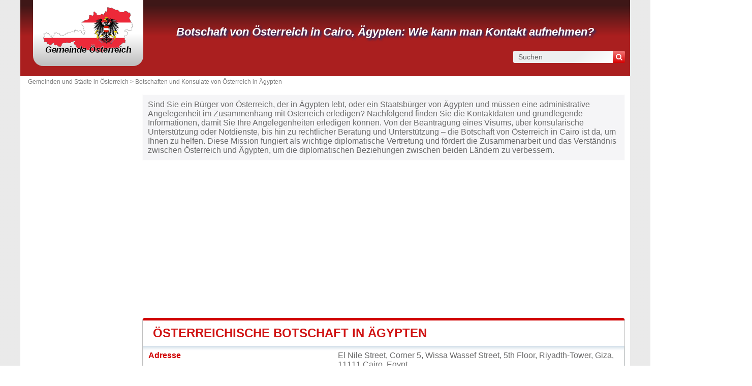

--- FILE ---
content_type: text/html; charset=utf-8
request_url: https://www.gemeinde-osterreich.at/osterreichische-botschaft-in-agypten.html
body_size: 3516
content:
<!DOCTYPE html><html lang="de" dir="ltr"><head><meta charset="utf-8"/><title>Kontaktdaten Botschaft von Österreich in Cairo, Ägypten</title><meta name="viewport" content="width=device-width, initial-scale=1"/><meta name="description" content="Wenn Sie Einwohner von Österreich in Ägypten sind, finden Sie hier nützliche Informationen und Kontaktmöglichkeiten wie Adresse, Telefon, E-Mail und offizielle Website der diplomatischen Vertretung."/><meta name="robots" content="noarchive"/><link rel="preload" href="/css/20180925.css?v=6.23.10" as="style" onload="this.rel='stylesheet'">
<noscript><link rel="stylesheet" href="/css/20180925.css?v=6.23.10"></noscript>
<script>
!function(n){"use strict";n.loadCSS||(n.loadCSS=function(){});var o=loadCSS.relpreload={};if(o.support=function(){var e;try{e=n.document.createElement("link").relList.supports("preload")}catch(t){e=!1}return function(){return e}}(),o.bindMediaToggle=function(t){var e=t.media||"all";function a(){t.media=e}t.addEventListener?t.addEventListener("load",a):t.attachEvent&&t.attachEvent("onload",a),setTimeout(function(){t.rel="stylesheet",t.media="only x"}),setTimeout(a,3e3)},o.poly=function(){if(!o.support())for(var t=n.document.getElementsByTagName("link"),e=0;e<t.length;e++){var a=t[e];"preload"!==a.rel||"style"!==a.getAttribute("as")||a.getAttribute("data-loadcss")||(a.setAttribute("data-loadcss",!0),o.bindMediaToggle(a))}},!o.support()){o.poly();var t=n.setInterval(o.poly,500);n.addEventListener?n.addEventListener("load",function(){o.poly(),n.clearInterval(t)}):n.attachEvent&&n.attachEvent("onload",function(){o.poly(),n.clearInterval(t)})}"undefined"!=typeof exports?exports.loadCSS=loadCSS:n.loadCSS=loadCSS}("undefined"!=typeof global?global:this);
</script><link rel="preload" href="/css/generic.css?v=6.23.10" as="style" onload="this.rel='stylesheet'">
<noscript><link rel="stylesheet" href="/css/generic.css?v=6.23.10"></noscript>
<script>
!function(n){"use strict";n.loadCSS||(n.loadCSS=function(){});var o=loadCSS.relpreload={};if(o.support=function(){var e;try{e=n.document.createElement("link").relList.supports("preload")}catch(t){e=!1}return function(){return e}}(),o.bindMediaToggle=function(t){var e=t.media||"all";function a(){t.media=e}t.addEventListener?t.addEventListener("load",a):t.attachEvent&&t.attachEvent("onload",a),setTimeout(function(){t.rel="stylesheet",t.media="only x"}),setTimeout(a,3e3)},o.poly=function(){if(!o.support())for(var t=n.document.getElementsByTagName("link"),e=0;e<t.length;e++){var a=t[e];"preload"!==a.rel||"style"!==a.getAttribute("as")||a.getAttribute("data-loadcss")||(a.setAttribute("data-loadcss",!0),o.bindMediaToggle(a))}},!o.support()){o.poly();var t=n.setInterval(o.poly,500);n.addEventListener?n.addEventListener("load",function(){o.poly(),n.clearInterval(t)}):n.attachEvent&&n.attachEvent("onload",function(){o.poly(),n.clearInterval(t)})}"undefined"!=typeof exports?exports.loadCSS=loadCSS:n.loadCSS=loadCSS}("undefined"!=typeof global?global:this);
</script><link rel="preload" href="css/font-awesome.css" as="style" onload="this.rel='stylesheet'">
<noscript><link rel="stylesheet" href="css/font-awesome.css"></noscript>
<script>
!function(n){"use strict";n.loadCSS||(n.loadCSS=function(){});var o=loadCSS.relpreload={};if(o.support=function(){var e;try{e=n.document.createElement("link").relList.supports("preload")}catch(t){e=!1}return function(){return e}}(),o.bindMediaToggle=function(t){var e=t.media||"all";function a(){t.media=e}t.addEventListener?t.addEventListener("load",a):t.attachEvent&&t.attachEvent("onload",a),setTimeout(function(){t.rel="stylesheet",t.media="only x"}),setTimeout(a,3e3)},o.poly=function(){if(!o.support())for(var t=n.document.getElementsByTagName("link"),e=0;e<t.length;e++){var a=t[e];"preload"!==a.rel||"style"!==a.getAttribute("as")||a.getAttribute("data-loadcss")||(a.setAttribute("data-loadcss",!0),o.bindMediaToggle(a))}},!o.support()){o.poly();var t=n.setInterval(o.poly,500);n.addEventListener?n.addEventListener("load",function(){o.poly(),n.clearInterval(t)}):n.attachEvent&&n.attachEvent("onload",function(){o.poly(),n.clearInterval(t)})}"undefined"!=typeof exports?exports.loadCSS=loadCSS:n.loadCSS=loadCSS}("undefined"!=typeof global?global:this);
</script><link rel="shortcut icon" type="image/png" href="//dwpt1kkww6vki.cloudfront.net/img/design/AT/favicon.png"/><link rel="canonical" href="/osterreichische-botschaft-in-agypten.html"/><script async src="//pagead2.googlesyndication.com/pagead/js/adsbygoogle.js"></script><link rel="start" href="/" title="Index"/><script type="text/javascript">var cssfile="";var urlfav="http://www.gemeinde-osterreich.at";var titlefav="Gemeinden und Städte in Österreich";var il_est="Es ist";var le_date="der";var month=new Array(12);month[0]="Januar";month[1]="Februar";month[2]="März";month[3]="April";month[4]="Mai";month[5]="Juni";month[6]="Juli";month[7]="August";month[8]="September";month[9]="Oktober";month[10]="November";month[11]="Dezember";</script><script type="text/javascript">
        document.addEventListener("DOMContentLoaded", function() {
            fetch("/mail/")
.then(function(response) {
return response.text();
})
.then(function(r) {
document.getElementById("mm").innerHTML = r;
})
.catch(function(error) {
console.error("Error:", error);
});;
        });
    </script><script src="/node_modules/lazysizes/lazysizes.min.js" async=""></script><script type="text/javascript">//<![CDATA[
top!=self&&(top.location.href=location.href); 
    document.addEventListener("DOMContentLoaded", function() {
        var rows = document.querySelectorAll(".block tr");
        rows.forEach(function(row) {
            row.addEventListener("mouseenter", function() {
                this.classList.add("trhover");
            });
            row.addEventListener("mouseleave", function() {
                this.classList.remove("trhover");
            });
        });
    });

//]]></script></head><body><div id="page"><div class="header"><div id="logo-box">
                        <div id="logo">
                            <a href="/" title="Gemeinden und Städte in Österreich">
                                <img src="//dwpt1kkww6vki.cloudfront.net/img/design/AT/logo.webp" width="177" height="100" alt="Gemeinden und Städte in Österreich"/>
                            </a>
                        </div>
                    </div><div class="h1"><h1><a href="/osterreichische-botschaft-in-agypten.html" title="Botschaft von Österreich in Cairo, Ägypten: Wie kann man Kontakt aufnehmen?">Botschaft von Österreich in Cairo, Ägypten: Wie kann man Kontakt aufnehmen?</a></h1><div id="search">
                            <form name="fsearch" action="/" method="get" onsubmit="return finputq();">
                                <div id="fsearch">
                                    <button class="sub" type="submit" name="sa" value="Suchen">
                                        <i class="fa fa-search" aria-hidden="true"></i>
                                    </button>
                                    <input id="inputq" type="text" name="q" class="q" maxlength="100" value="Suchen" alt="Suchen" onfocus="this.value='';"/>
                                </div>
                                <input type="hidden" name="cx" value="001564933834087368467:p4dv8ezeomk"/><input type="hidden" name="cof" value="FORID:10"/><input type="hidden" name="ie" value="UTF-8"/></form></div></div></div><div id="path"><a href="/">Gemeinden und Städte in Österreich > </a><a href="/botschaft-konsulat.html">Botschaften und Konsulate von Österreich in Ägypten</a></div><div id="search-mobile"><form name="fsearch" action="/" method="get" onsubmit="return finputq();">
                            <div id="fsearch">
                                <input id="inputq" type="text" name="q" class="q" maxlength="100" value="Suchen" alt="Suchen" onfocus="this.value='';"/>
                                <button class="sub" type="submit" name="sa" value="Suchen">
                                    <i class="fa fa-search" aria-hidden="true"></i>
                                </button>
                            </div>
                            <input type="hidden" name="cx" value="001564933834087368467:p4dv8ezeomk"/>
                            <input type="hidden" name="cof" value="FORID:10"/>
                            <input type="hidden" name="ie" value="UTF-8"/>
                        </form></div><div id="content"><p class="intro">Sind Sie ein Bürger von Österreich, der in Ägypten lebt, oder ein Staatsbürger von Ägypten und müssen eine administrative Angelegenheit im Zusammenhang mit Österreich erledigen? Nachfolgend finden Sie die Kontaktdaten und grundlegende Informationen, damit Sie Ihre Angelegenheiten erledigen können. Von der Beantragung eines Visums, über konsularische Unterstützung oder Notdienste, bis hin zu rechtlicher Beratung und Unterstützung – die Botschaft  von Österreich in Cairo ist da, um Ihnen zu helfen. Diese Mission fungiert als wichtige diplomatische Vertretung und fördert die Zusammenarbeit und das Verständnis zwischen Österreich und Ägypten, um die diplomatischen Beziehungen zwischen beiden Ländern zu verbessern.</p><div class="ads_content"><ins class="adsbygoogle" style="display:block" data-ad-client="ca-pub-9358454219275145" data-ad-format="auto" data-ad-slot="8914261011" data-full-width-responsive="true" data-ad-region="test"></ins><script>(adsbygoogle=window.adsbygoogle || []).push({});</script></div><div class="block"><h2><a id="embassy" href="#embassy">Österreichische Botschaft in Ägypten</a></h2><div id="div_embassy" class="borb"><table><tr><th>Adresse</th><td class="vcard">El Nile Street, Corner 5, Wissa Wassef Street, 5th Floor, Riyadth-Tower, Giza, 11111 Cairo, Egypt</td></tr><tr><th>Telefon</th><td>(+20) (2) 3570 29 75</td></tr><tr><th>E-Mail Adresse</th><td><span id="mm"><span class="na">Wird geladen...</span></span></td></tr><tr><th>Webseite</th><td><a href="https://www.bmeia.gv.at/botschaft/kairo.html">www.bmeia.gv.at/botschaft/kairo.html</a></td></tr></table></div></div><div class="block"><h2><a id="other" href="#other">Botschaften und Konsulate von Ägypten in Österreich</a></h2><div id="div_other" class="borb"><table class="w33"><tr><td><a href="/botschaft-von-agypten-in-osterreich.html">Botschaft von Ägypten in Österreich, Wien</a></td></tr></table></div></div><div class="block"><h2><a id="other" href="#other">Botschaften und Konsulate von Österreich in Ägypten</a></h2><div id="div_other" class="borb"><table class="w33"><tr><td><a href="/osterreichische-konsulat-in-agypten.html">Österreichische Konsulat in Ägypten, Alexandria</a></td></tr></table></div></div><div class="ads_content"><ins class="adsbygoogle" style="display:block" data-ad-client="ca-pub-9358454219275145" data-ad-format="auto" data-ad-slot="1881825092" data-full-width-responsive="true" data-ad-region="test"></ins><script>(adsbygoogle=window.adsbygoogle || []).push({});</script></div></div><div id="sideleft"><div class="ads_side"><ins class="adsbygoogle" style="width:160px;height:600px" data-ad-client="ca-pub-9358454219275145" data-ad-slot="8009331311" data-ad-region="test"></ins><script>(adsbygoogle=window.adsbygoogle || []).push({});</script></div></div><div id="footer"><script async src="https://www.googletagmanager.com/gtag/js?id=UA-74053399-6"></script><script>window.dataLayer = window.dataLayer || [];function gtag(){dataLayer.push(arguments);}gtag('js', new Date());gtag('config', 'UA-74053399-6');</script><div id="footl1">Unsere Website ist nicht mit einer Regierungsbehörde des Landes verbunden oder wird von ihr gesponsert. Wir sind ein unabhängiges Unternehmen, das sich der Bereitstellung wertvoller Informationen für die Bürger und Einwohner des Landes verschrieben hat.<br><br><a href="/rechtliche-informationen.html" title="Impressum">Impressum</a> | <a href="/kontakt.html" title="Kontakt">Kontakt</a> | <a href="https://de.db-city.com/" title="Städte und Ortschaften der Welt">Städte und Ortschaften der Welt</a> | Copyright © 2026 gemeinde-osterreich.at Alle Rechte vorbehalten</div></div></div><script>(function(i,s,o,g,r,a,m){i['AnalyticsObj']=r;i[r]=i[r]||function(){(i[r].q=i[r].q||[]).push(arguments)},i[r].l=1*new Date();a=s.createElement(o),m=s.getElementsByTagName(o)[0];a.async=1;a.src=g;m.parentNode.insertBefore(a,m)})</script><script defer src="https://static.cloudflareinsights.com/beacon.min.js/vcd15cbe7772f49c399c6a5babf22c1241717689176015" integrity="sha512-ZpsOmlRQV6y907TI0dKBHq9Md29nnaEIPlkf84rnaERnq6zvWvPUqr2ft8M1aS28oN72PdrCzSjY4U6VaAw1EQ==" data-cf-beacon='{"version":"2024.11.0","token":"6cbcf7785c644b54bb8d1215db3c10bd","r":1,"server_timing":{"name":{"cfCacheStatus":true,"cfEdge":true,"cfExtPri":true,"cfL4":true,"cfOrigin":true,"cfSpeedBrain":true},"location_startswith":null}}' crossorigin="anonymous"></script>
</body></html>

--- FILE ---
content_type: text/html; charset=utf-8
request_url: https://www.google.com/recaptcha/api2/aframe
body_size: 266
content:
<!DOCTYPE HTML><html><head><meta http-equiv="content-type" content="text/html; charset=UTF-8"></head><body><script nonce="uqRnaCYtcHJMCoykGmu_AA">/** Anti-fraud and anti-abuse applications only. See google.com/recaptcha */ try{var clients={'sodar':'https://pagead2.googlesyndication.com/pagead/sodar?'};window.addEventListener("message",function(a){try{if(a.source===window.parent){var b=JSON.parse(a.data);var c=clients[b['id']];if(c){var d=document.createElement('img');d.src=c+b['params']+'&rc='+(localStorage.getItem("rc::a")?sessionStorage.getItem("rc::b"):"");window.document.body.appendChild(d);sessionStorage.setItem("rc::e",parseInt(sessionStorage.getItem("rc::e")||0)+1);localStorage.setItem("rc::h",'1768726695222');}}}catch(b){}});window.parent.postMessage("_grecaptcha_ready", "*");}catch(b){}</script></body></html>